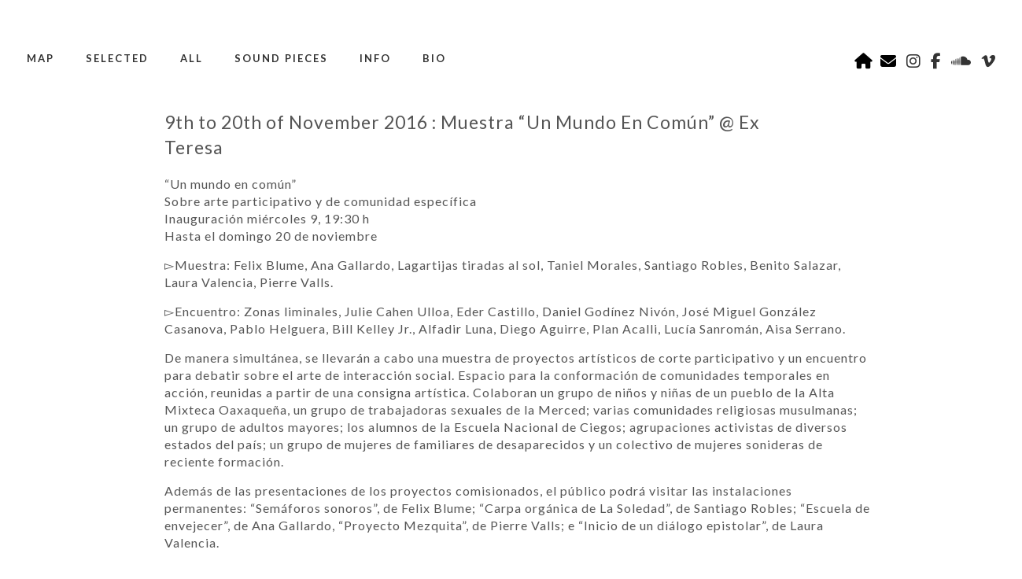

--- FILE ---
content_type: text/html; charset=UTF-8
request_url: https://felixblume.com/9th-to-20th-of-november-2016-muestra-un-mundo-en-comun-ex-teresa/
body_size: 13612
content:
<!DOCTYPE html>
<html lang="en">
<head>
	<meta charset="utf-8" />
	 
		<style>img:is([sizes="auto" i], [sizes^="auto," i]) { contain-intrinsic-size: 3000px 1500px }</style>
	
		<!-- All in One SEO 4.8.9 - aioseo.com -->
		<title>9th to 20th of November 2016 : Muestra “Un Mundo En Común” @ Ex Teresa - Felix Blume</title>
	<meta name="description" content="&quot;Un mundo en común&quot; Sobre arte participativo y de comunidad específica Inauguración miércoles 9, 19:30 h Hasta el domingo 20 de noviembre ▻Muestra: Felix Blume, Ana Gallardo, Lagartijas tiradas al sol, Taniel Morales, Santiago Robles, Benito Salazar, Laura Valencia, Pierre Valls. ▻Encuentro: Zonas liminales, Julie Cahen Ulloa, Eder Castillo, Daniel Godínez Nivón, José Miguel González" />
	<meta name="robots" content="max-image-preview:large" />
	<meta name="author" content="felixblume"/>
	<link rel="canonical" href="https://felixblume.com/9th-to-20th-of-november-2016-muestra-un-mundo-en-comun-ex-teresa/" />
	<meta name="generator" content="All in One SEO (AIOSEO) 4.8.9" />
		<meta property="og:locale" content="en_US" />
		<meta property="og:site_name" content="Felix Blume - Félix Blume is a sound artist and sound engineer. His personal work is based on field-recordings using sound as a basic material, in sound pieces, videos, actions and installations. He works with communities in the public space. In his pieces, he blurs the line between sounds and music by changing noise in sounds that eventually sheds a new light on the perception of the surrounding sounds. The particularity of his work is that the audio and visual aspects are closely intertwined. As a sound collector, he has a large sound library recorded from different parts of the world that he freely shares on the Internet." />
		<meta property="og:type" content="article" />
		<meta property="og:title" content="9th to 20th of November 2016 : Muestra “Un Mundo En Común” @ Ex Teresa - Felix Blume" />
		<meta property="og:description" content="&quot;Un mundo en común&quot; Sobre arte participativo y de comunidad específica Inauguración miércoles 9, 19:30 h Hasta el domingo 20 de noviembre ▻Muestra: Felix Blume, Ana Gallardo, Lagartijas tiradas al sol, Taniel Morales, Santiago Robles, Benito Salazar, Laura Valencia, Pierre Valls. ▻Encuentro: Zonas liminales, Julie Cahen Ulloa, Eder Castillo, Daniel Godínez Nivón, José Miguel González" />
		<meta property="og:url" content="https://felixblume.com/9th-to-20th-of-november-2016-muestra-un-mundo-en-comun-ex-teresa/" />
		<meta property="article:published_time" content="2016-10-28T04:15:52+00:00" />
		<meta property="article:modified_time" content="2016-10-27T04:17:50+00:00" />
		<meta property="article:publisher" content="https://www.facebook.com/felixblume" />
		<meta name="twitter:card" content="summary_large_image" />
		<meta name="twitter:site" content="@felixblume" />
		<meta name="twitter:title" content="9th to 20th of November 2016 : Muestra “Un Mundo En Común” @ Ex Teresa - Felix Blume" />
		<meta name="twitter:description" content="&quot;Un mundo en común&quot; Sobre arte participativo y de comunidad específica Inauguración miércoles 9, 19:30 h Hasta el domingo 20 de noviembre ▻Muestra: Felix Blume, Ana Gallardo, Lagartijas tiradas al sol, Taniel Morales, Santiago Robles, Benito Salazar, Laura Valencia, Pierre Valls. ▻Encuentro: Zonas liminales, Julie Cahen Ulloa, Eder Castillo, Daniel Godínez Nivón, José Miguel González" />
		<meta name="twitter:creator" content="@felixblume" />
		<script type="application/ld+json" class="aioseo-schema">
			{"@context":"https:\/\/schema.org","@graph":[{"@type":"BlogPosting","@id":"https:\/\/felixblume.com\/9th-to-20th-of-november-2016-muestra-un-mundo-en-comun-ex-teresa\/#blogposting","name":"9th to 20th of November 2016 : Muestra \u201cUn Mundo En Com\u00fan\u201d @ Ex Teresa - Felix Blume","headline":"9th to 20th of November 2016 : Muestra &#8220;Un Mundo En Com\u00fan&#8221; @ Ex Teresa","author":{"@id":"https:\/\/felixblume.com\/author\/felixblume\/#author"},"publisher":{"@id":"https:\/\/felixblume.com\/#organization"},"image":{"@type":"ImageObject","url":"https:\/\/i0.wp.com\/felixblume.com\/wp-content\/uploads\/2016\/10\/Un-Mundo-en-Comun-banner.jpg?fit=1474%2C454&ssl=1","width":1474,"height":454},"datePublished":"2016-10-28T04:15:52+00:00","dateModified":"2016-10-27T04:17:50+00:00","inLanguage":"en-US","mainEntityOfPage":{"@id":"https:\/\/felixblume.com\/9th-to-20th-of-november-2016-muestra-un-mundo-en-comun-ex-teresa\/#webpage"},"isPartOf":{"@id":"https:\/\/felixblume.com\/9th-to-20th-of-november-2016-muestra-un-mundo-en-comun-ex-teresa\/#webpage"},"articleSection":"BLOG"},{"@type":"BreadcrumbList","@id":"https:\/\/felixblume.com\/9th-to-20th-of-november-2016-muestra-un-mundo-en-comun-ex-teresa\/#breadcrumblist","itemListElement":[{"@type":"ListItem","@id":"https:\/\/felixblume.com#listItem","position":1,"name":"Home","item":"https:\/\/felixblume.com","nextItem":{"@type":"ListItem","@id":"https:\/\/felixblume.com\/category\/blog\/#listItem","name":"BLOG"}},{"@type":"ListItem","@id":"https:\/\/felixblume.com\/category\/blog\/#listItem","position":2,"name":"BLOG","item":"https:\/\/felixblume.com\/category\/blog\/","nextItem":{"@type":"ListItem","@id":"https:\/\/felixblume.com\/9th-to-20th-of-november-2016-muestra-un-mundo-en-comun-ex-teresa\/#listItem","name":"9th to 20th of November 2016 : Muestra &#8220;Un Mundo En Com\u00fan&#8221; @ Ex Teresa"},"previousItem":{"@type":"ListItem","@id":"https:\/\/felixblume.com#listItem","name":"Home"}},{"@type":"ListItem","@id":"https:\/\/felixblume.com\/9th-to-20th-of-november-2016-muestra-un-mundo-en-comun-ex-teresa\/#listItem","position":3,"name":"9th to 20th of November 2016 : Muestra &#8220;Un Mundo En Com\u00fan&#8221; @ Ex Teresa","previousItem":{"@type":"ListItem","@id":"https:\/\/felixblume.com\/category\/blog\/#listItem","name":"BLOG"}}]},{"@type":"Organization","@id":"https:\/\/felixblume.com\/#organization","name":"Felix Blume","description":"Fe\u0301lix Blume is a sound artist and sound engineer. His personal work is based on field-recordings using sound as a basic material, in sound pieces, videos, actions and installations. He works with communities in the public space. In his pieces, he blurs the line between sounds and music by changing noise in sounds that eventually sheds a new light on the perception of the surrounding sounds. The particularity of his work is that the audio and visual aspects are closely intertwined. As a sound collector, he has a large sound library recorded from different parts of the world that he freely shares on the Internet.","url":"https:\/\/felixblume.com\/","telephone":"+33637360074","sameAs":["https:\/\/www.facebook.com\/felixblume","https:\/\/twitter.com\/felixblume","https:\/\/www.instagram.com\/felixblume","https:\/\/soundcloud.com\/felixblume"]},{"@type":"Person","@id":"https:\/\/felixblume.com\/author\/felixblume\/#author","url":"https:\/\/felixblume.com\/author\/felixblume\/","name":"felixblume","image":{"@type":"ImageObject","@id":"https:\/\/felixblume.com\/9th-to-20th-of-november-2016-muestra-un-mundo-en-comun-ex-teresa\/#authorImage","url":"https:\/\/secure.gravatar.com\/avatar\/9f5922d1329032915d23e3e68c0e6437eecc884f5e5f5767c4ee27be6126926a?s=96&d=mm&r=g","width":96,"height":96,"caption":"felixblume"}},{"@type":"WebPage","@id":"https:\/\/felixblume.com\/9th-to-20th-of-november-2016-muestra-un-mundo-en-comun-ex-teresa\/#webpage","url":"https:\/\/felixblume.com\/9th-to-20th-of-november-2016-muestra-un-mundo-en-comun-ex-teresa\/","name":"9th to 20th of November 2016 : Muestra \u201cUn Mundo En Com\u00fan\u201d @ Ex Teresa - Felix Blume","description":"\"Un mundo en com\u00fan\" Sobre arte participativo y de comunidad espec\u00edfica Inauguraci\u00f3n mi\u00e9rcoles 9, 19:30 h Hasta el domingo 20 de noviembre \u25bbMuestra: Felix Blume, Ana Gallardo, Lagartijas tiradas al sol, Taniel Morales, Santiago Robles, Benito Salazar, Laura Valencia, Pierre Valls. \u25bbEncuentro: Zonas liminales, Julie Cahen Ulloa, Eder Castillo, Daniel God\u00ednez Niv\u00f3n, Jos\u00e9 Miguel Gonz\u00e1lez","inLanguage":"en-US","isPartOf":{"@id":"https:\/\/felixblume.com\/#website"},"breadcrumb":{"@id":"https:\/\/felixblume.com\/9th-to-20th-of-november-2016-muestra-un-mundo-en-comun-ex-teresa\/#breadcrumblist"},"author":{"@id":"https:\/\/felixblume.com\/author\/felixblume\/#author"},"creator":{"@id":"https:\/\/felixblume.com\/author\/felixblume\/#author"},"image":{"@type":"ImageObject","url":"https:\/\/i0.wp.com\/felixblume.com\/wp-content\/uploads\/2016\/10\/Un-Mundo-en-Comun-banner.jpg?fit=1474%2C454&ssl=1","@id":"https:\/\/felixblume.com\/9th-to-20th-of-november-2016-muestra-un-mundo-en-comun-ex-teresa\/#mainImage","width":1474,"height":454},"primaryImageOfPage":{"@id":"https:\/\/felixblume.com\/9th-to-20th-of-november-2016-muestra-un-mundo-en-comun-ex-teresa\/#mainImage"},"datePublished":"2016-10-28T04:15:52+00:00","dateModified":"2016-10-27T04:17:50+00:00"},{"@type":"WebSite","@id":"https:\/\/felixblume.com\/#website","url":"https:\/\/felixblume.com\/","name":"Felix Blume","description":"Fe\u0301lix Blume is a sound artist and sound engineer. His personal work is based on field-recordings using sound as a basic material, in sound pieces, videos, actions and installations. He works with communities in the public space. In his pieces, he blurs the line between sounds and music by changing noise in sounds that eventually sheds a new light on the perception of the surrounding sounds. The particularity of his work is that the audio and visual aspects are closely intertwined. As a sound collector, he has a large sound library recorded from different parts of the world that he freely shares on the Internet.","inLanguage":"en-US","publisher":{"@id":"https:\/\/felixblume.com\/#organization"}}]}
		</script>
		<!-- All in One SEO -->

<!-- Jetpack Site Verification Tags -->
<meta name="google-site-verification" content="lPAOCF1LdwZfl_ceROSARo3bSlPZYHf2G8TIfoFzN4I" />
<link rel='dns-prefetch' href='//stats.wp.com' />
<link rel='dns-prefetch' href='//v0.wordpress.com' />
<link rel='dns-prefetch' href='//www.googletagmanager.com' />
<link rel='preconnect' href='//i0.wp.com' />
<link rel="alternate" type="application/rss+xml" title="Felix Blume &raquo; 9th to 20th of November 2016 : Muestra &#8220;Un Mundo En Común&#8221; @ Ex Teresa Comments Feed" href="https://felixblume.com/9th-to-20th-of-november-2016-muestra-un-mundo-en-comun-ex-teresa/feed/" />
		<!-- This site uses the Google Analytics by MonsterInsights plugin v9.9.0 - Using Analytics tracking - https://www.monsterinsights.com/ -->
							<script src="//www.googletagmanager.com/gtag/js?id=G-G0LDMXR9Z9"  data-cfasync="false" data-wpfc-render="false" type="text/javascript" async></script>
			<script data-cfasync="false" data-wpfc-render="false" type="text/javascript">
				var mi_version = '9.9.0';
				var mi_track_user = true;
				var mi_no_track_reason = '';
								var MonsterInsightsDefaultLocations = {"page_location":"https:\/\/felixblume.com\/9th-to-20th-of-november-2016-muestra-un-mundo-en-comun-ex-teresa\/"};
								if ( typeof MonsterInsightsPrivacyGuardFilter === 'function' ) {
					var MonsterInsightsLocations = (typeof MonsterInsightsExcludeQuery === 'object') ? MonsterInsightsPrivacyGuardFilter( MonsterInsightsExcludeQuery ) : MonsterInsightsPrivacyGuardFilter( MonsterInsightsDefaultLocations );
				} else {
					var MonsterInsightsLocations = (typeof MonsterInsightsExcludeQuery === 'object') ? MonsterInsightsExcludeQuery : MonsterInsightsDefaultLocations;
				}

								var disableStrs = [
										'ga-disable-G-G0LDMXR9Z9',
									];

				/* Function to detect opted out users */
				function __gtagTrackerIsOptedOut() {
					for (var index = 0; index < disableStrs.length; index++) {
						if (document.cookie.indexOf(disableStrs[index] + '=true') > -1) {
							return true;
						}
					}

					return false;
				}

				/* Disable tracking if the opt-out cookie exists. */
				if (__gtagTrackerIsOptedOut()) {
					for (var index = 0; index < disableStrs.length; index++) {
						window[disableStrs[index]] = true;
					}
				}

				/* Opt-out function */
				function __gtagTrackerOptout() {
					for (var index = 0; index < disableStrs.length; index++) {
						document.cookie = disableStrs[index] + '=true; expires=Thu, 31 Dec 2099 23:59:59 UTC; path=/';
						window[disableStrs[index]] = true;
					}
				}

				if ('undefined' === typeof gaOptout) {
					function gaOptout() {
						__gtagTrackerOptout();
					}
				}
								window.dataLayer = window.dataLayer || [];

				window.MonsterInsightsDualTracker = {
					helpers: {},
					trackers: {},
				};
				if (mi_track_user) {
					function __gtagDataLayer() {
						dataLayer.push(arguments);
					}

					function __gtagTracker(type, name, parameters) {
						if (!parameters) {
							parameters = {};
						}

						if (parameters.send_to) {
							__gtagDataLayer.apply(null, arguments);
							return;
						}

						if (type === 'event') {
														parameters.send_to = monsterinsights_frontend.v4_id;
							var hookName = name;
							if (typeof parameters['event_category'] !== 'undefined') {
								hookName = parameters['event_category'] + ':' + name;
							}

							if (typeof MonsterInsightsDualTracker.trackers[hookName] !== 'undefined') {
								MonsterInsightsDualTracker.trackers[hookName](parameters);
							} else {
								__gtagDataLayer('event', name, parameters);
							}
							
						} else {
							__gtagDataLayer.apply(null, arguments);
						}
					}

					__gtagTracker('js', new Date());
					__gtagTracker('set', {
						'developer_id.dZGIzZG': true,
											});
					if ( MonsterInsightsLocations.page_location ) {
						__gtagTracker('set', MonsterInsightsLocations);
					}
										__gtagTracker('config', 'G-G0LDMXR9Z9', {"forceSSL":"true","link_attribution":"true"} );
										window.gtag = __gtagTracker;										(function () {
						/* https://developers.google.com/analytics/devguides/collection/analyticsjs/ */
						/* ga and __gaTracker compatibility shim. */
						var noopfn = function () {
							return null;
						};
						var newtracker = function () {
							return new Tracker();
						};
						var Tracker = function () {
							return null;
						};
						var p = Tracker.prototype;
						p.get = noopfn;
						p.set = noopfn;
						p.send = function () {
							var args = Array.prototype.slice.call(arguments);
							args.unshift('send');
							__gaTracker.apply(null, args);
						};
						var __gaTracker = function () {
							var len = arguments.length;
							if (len === 0) {
								return;
							}
							var f = arguments[len - 1];
							if (typeof f !== 'object' || f === null || typeof f.hitCallback !== 'function') {
								if ('send' === arguments[0]) {
									var hitConverted, hitObject = false, action;
									if ('event' === arguments[1]) {
										if ('undefined' !== typeof arguments[3]) {
											hitObject = {
												'eventAction': arguments[3],
												'eventCategory': arguments[2],
												'eventLabel': arguments[4],
												'value': arguments[5] ? arguments[5] : 1,
											}
										}
									}
									if ('pageview' === arguments[1]) {
										if ('undefined' !== typeof arguments[2]) {
											hitObject = {
												'eventAction': 'page_view',
												'page_path': arguments[2],
											}
										}
									}
									if (typeof arguments[2] === 'object') {
										hitObject = arguments[2];
									}
									if (typeof arguments[5] === 'object') {
										Object.assign(hitObject, arguments[5]);
									}
									if ('undefined' !== typeof arguments[1].hitType) {
										hitObject = arguments[1];
										if ('pageview' === hitObject.hitType) {
											hitObject.eventAction = 'page_view';
										}
									}
									if (hitObject) {
										action = 'timing' === arguments[1].hitType ? 'timing_complete' : hitObject.eventAction;
										hitConverted = mapArgs(hitObject);
										__gtagTracker('event', action, hitConverted);
									}
								}
								return;
							}

							function mapArgs(args) {
								var arg, hit = {};
								var gaMap = {
									'eventCategory': 'event_category',
									'eventAction': 'event_action',
									'eventLabel': 'event_label',
									'eventValue': 'event_value',
									'nonInteraction': 'non_interaction',
									'timingCategory': 'event_category',
									'timingVar': 'name',
									'timingValue': 'value',
									'timingLabel': 'event_label',
									'page': 'page_path',
									'location': 'page_location',
									'title': 'page_title',
									'referrer' : 'page_referrer',
								};
								for (arg in args) {
																		if (!(!args.hasOwnProperty(arg) || !gaMap.hasOwnProperty(arg))) {
										hit[gaMap[arg]] = args[arg];
									} else {
										hit[arg] = args[arg];
									}
								}
								return hit;
							}

							try {
								f.hitCallback();
							} catch (ex) {
							}
						};
						__gaTracker.create = newtracker;
						__gaTracker.getByName = newtracker;
						__gaTracker.getAll = function () {
							return [];
						};
						__gaTracker.remove = noopfn;
						__gaTracker.loaded = true;
						window['__gaTracker'] = __gaTracker;
					})();
									} else {
										console.log("");
					(function () {
						function __gtagTracker() {
							return null;
						}

						window['__gtagTracker'] = __gtagTracker;
						window['gtag'] = __gtagTracker;
					})();
									}
			</script>
			
							<!-- / Google Analytics by MonsterInsights -->
		<script type="text/javascript">
/* <![CDATA[ */
window._wpemojiSettings = {"baseUrl":"https:\/\/s.w.org\/images\/core\/emoji\/16.0.1\/72x72\/","ext":".png","svgUrl":"https:\/\/s.w.org\/images\/core\/emoji\/16.0.1\/svg\/","svgExt":".svg","source":{"concatemoji":"https:\/\/felixblume.com\/wp-includes\/js\/wp-emoji-release.min.js?ver=6.8.3"}};
/*! This file is auto-generated */
!function(s,n){var o,i,e;function c(e){try{var t={supportTests:e,timestamp:(new Date).valueOf()};sessionStorage.setItem(o,JSON.stringify(t))}catch(e){}}function p(e,t,n){e.clearRect(0,0,e.canvas.width,e.canvas.height),e.fillText(t,0,0);var t=new Uint32Array(e.getImageData(0,0,e.canvas.width,e.canvas.height).data),a=(e.clearRect(0,0,e.canvas.width,e.canvas.height),e.fillText(n,0,0),new Uint32Array(e.getImageData(0,0,e.canvas.width,e.canvas.height).data));return t.every(function(e,t){return e===a[t]})}function u(e,t){e.clearRect(0,0,e.canvas.width,e.canvas.height),e.fillText(t,0,0);for(var n=e.getImageData(16,16,1,1),a=0;a<n.data.length;a++)if(0!==n.data[a])return!1;return!0}function f(e,t,n,a){switch(t){case"flag":return n(e,"\ud83c\udff3\ufe0f\u200d\u26a7\ufe0f","\ud83c\udff3\ufe0f\u200b\u26a7\ufe0f")?!1:!n(e,"\ud83c\udde8\ud83c\uddf6","\ud83c\udde8\u200b\ud83c\uddf6")&&!n(e,"\ud83c\udff4\udb40\udc67\udb40\udc62\udb40\udc65\udb40\udc6e\udb40\udc67\udb40\udc7f","\ud83c\udff4\u200b\udb40\udc67\u200b\udb40\udc62\u200b\udb40\udc65\u200b\udb40\udc6e\u200b\udb40\udc67\u200b\udb40\udc7f");case"emoji":return!a(e,"\ud83e\udedf")}return!1}function g(e,t,n,a){var r="undefined"!=typeof WorkerGlobalScope&&self instanceof WorkerGlobalScope?new OffscreenCanvas(300,150):s.createElement("canvas"),o=r.getContext("2d",{willReadFrequently:!0}),i=(o.textBaseline="top",o.font="600 32px Arial",{});return e.forEach(function(e){i[e]=t(o,e,n,a)}),i}function t(e){var t=s.createElement("script");t.src=e,t.defer=!0,s.head.appendChild(t)}"undefined"!=typeof Promise&&(o="wpEmojiSettingsSupports",i=["flag","emoji"],n.supports={everything:!0,everythingExceptFlag:!0},e=new Promise(function(e){s.addEventListener("DOMContentLoaded",e,{once:!0})}),new Promise(function(t){var n=function(){try{var e=JSON.parse(sessionStorage.getItem(o));if("object"==typeof e&&"number"==typeof e.timestamp&&(new Date).valueOf()<e.timestamp+604800&&"object"==typeof e.supportTests)return e.supportTests}catch(e){}return null}();if(!n){if("undefined"!=typeof Worker&&"undefined"!=typeof OffscreenCanvas&&"undefined"!=typeof URL&&URL.createObjectURL&&"undefined"!=typeof Blob)try{var e="postMessage("+g.toString()+"("+[JSON.stringify(i),f.toString(),p.toString(),u.toString()].join(",")+"));",a=new Blob([e],{type:"text/javascript"}),r=new Worker(URL.createObjectURL(a),{name:"wpTestEmojiSupports"});return void(r.onmessage=function(e){c(n=e.data),r.terminate(),t(n)})}catch(e){}c(n=g(i,f,p,u))}t(n)}).then(function(e){for(var t in e)n.supports[t]=e[t],n.supports.everything=n.supports.everything&&n.supports[t],"flag"!==t&&(n.supports.everythingExceptFlag=n.supports.everythingExceptFlag&&n.supports[t]);n.supports.everythingExceptFlag=n.supports.everythingExceptFlag&&!n.supports.flag,n.DOMReady=!1,n.readyCallback=function(){n.DOMReady=!0}}).then(function(){return e}).then(function(){var e;n.supports.everything||(n.readyCallback(),(e=n.source||{}).concatemoji?t(e.concatemoji):e.wpemoji&&e.twemoji&&(t(e.twemoji),t(e.wpemoji)))}))}((window,document),window._wpemojiSettings);
/* ]]> */
</script>
<style id='wp-emoji-styles-inline-css' type='text/css'>

	img.wp-smiley, img.emoji {
		display: inline !important;
		border: none !important;
		box-shadow: none !important;
		height: 1em !important;
		width: 1em !important;
		margin: 0 0.07em !important;
		vertical-align: -0.1em !important;
		background: none !important;
		padding: 0 !important;
	}
</style>
<link rel='stylesheet' id='wp-block-library-css' href='https://felixblume.com/wp-includes/css/dist/block-library/style.min.css?ver=6.8.3' type='text/css' media='all' />
<style id='classic-theme-styles-inline-css' type='text/css'>
/*! This file is auto-generated */
.wp-block-button__link{color:#fff;background-color:#32373c;border-radius:9999px;box-shadow:none;text-decoration:none;padding:calc(.667em + 2px) calc(1.333em + 2px);font-size:1.125em}.wp-block-file__button{background:#32373c;color:#fff;text-decoration:none}
</style>
<link rel='stylesheet' id='mediaelement-css' href='https://felixblume.com/wp-includes/js/mediaelement/mediaelementplayer-legacy.min.css?ver=4.2.17' type='text/css' media='all' />
<link rel='stylesheet' id='wp-mediaelement-css' href='https://felixblume.com/wp-includes/js/mediaelement/wp-mediaelement.min.css?ver=6.8.3' type='text/css' media='all' />
<style id='jetpack-sharing-buttons-style-inline-css' type='text/css'>
.jetpack-sharing-buttons__services-list{display:flex;flex-direction:row;flex-wrap:wrap;gap:0;list-style-type:none;margin:5px;padding:0}.jetpack-sharing-buttons__services-list.has-small-icon-size{font-size:12px}.jetpack-sharing-buttons__services-list.has-normal-icon-size{font-size:16px}.jetpack-sharing-buttons__services-list.has-large-icon-size{font-size:24px}.jetpack-sharing-buttons__services-list.has-huge-icon-size{font-size:36px}@media print{.jetpack-sharing-buttons__services-list{display:none!important}}.editor-styles-wrapper .wp-block-jetpack-sharing-buttons{gap:0;padding-inline-start:0}ul.jetpack-sharing-buttons__services-list.has-background{padding:1.25em 2.375em}
</style>
<style id='global-styles-inline-css' type='text/css'>
:root{--wp--preset--aspect-ratio--square: 1;--wp--preset--aspect-ratio--4-3: 4/3;--wp--preset--aspect-ratio--3-4: 3/4;--wp--preset--aspect-ratio--3-2: 3/2;--wp--preset--aspect-ratio--2-3: 2/3;--wp--preset--aspect-ratio--16-9: 16/9;--wp--preset--aspect-ratio--9-16: 9/16;--wp--preset--color--black: #000000;--wp--preset--color--cyan-bluish-gray: #abb8c3;--wp--preset--color--white: #ffffff;--wp--preset--color--pale-pink: #f78da7;--wp--preset--color--vivid-red: #cf2e2e;--wp--preset--color--luminous-vivid-orange: #ff6900;--wp--preset--color--luminous-vivid-amber: #fcb900;--wp--preset--color--light-green-cyan: #7bdcb5;--wp--preset--color--vivid-green-cyan: #00d084;--wp--preset--color--pale-cyan-blue: #8ed1fc;--wp--preset--color--vivid-cyan-blue: #0693e3;--wp--preset--color--vivid-purple: #9b51e0;--wp--preset--gradient--vivid-cyan-blue-to-vivid-purple: linear-gradient(135deg,rgba(6,147,227,1) 0%,rgb(155,81,224) 100%);--wp--preset--gradient--light-green-cyan-to-vivid-green-cyan: linear-gradient(135deg,rgb(122,220,180) 0%,rgb(0,208,130) 100%);--wp--preset--gradient--luminous-vivid-amber-to-luminous-vivid-orange: linear-gradient(135deg,rgba(252,185,0,1) 0%,rgba(255,105,0,1) 100%);--wp--preset--gradient--luminous-vivid-orange-to-vivid-red: linear-gradient(135deg,rgba(255,105,0,1) 0%,rgb(207,46,46) 100%);--wp--preset--gradient--very-light-gray-to-cyan-bluish-gray: linear-gradient(135deg,rgb(238,238,238) 0%,rgb(169,184,195) 100%);--wp--preset--gradient--cool-to-warm-spectrum: linear-gradient(135deg,rgb(74,234,220) 0%,rgb(151,120,209) 20%,rgb(207,42,186) 40%,rgb(238,44,130) 60%,rgb(251,105,98) 80%,rgb(254,248,76) 100%);--wp--preset--gradient--blush-light-purple: linear-gradient(135deg,rgb(255,206,236) 0%,rgb(152,150,240) 100%);--wp--preset--gradient--blush-bordeaux: linear-gradient(135deg,rgb(254,205,165) 0%,rgb(254,45,45) 50%,rgb(107,0,62) 100%);--wp--preset--gradient--luminous-dusk: linear-gradient(135deg,rgb(255,203,112) 0%,rgb(199,81,192) 50%,rgb(65,88,208) 100%);--wp--preset--gradient--pale-ocean: linear-gradient(135deg,rgb(255,245,203) 0%,rgb(182,227,212) 50%,rgb(51,167,181) 100%);--wp--preset--gradient--electric-grass: linear-gradient(135deg,rgb(202,248,128) 0%,rgb(113,206,126) 100%);--wp--preset--gradient--midnight: linear-gradient(135deg,rgb(2,3,129) 0%,rgb(40,116,252) 100%);--wp--preset--font-size--small: 13px;--wp--preset--font-size--medium: 20px;--wp--preset--font-size--large: 36px;--wp--preset--font-size--x-large: 42px;--wp--preset--spacing--20: 0.44rem;--wp--preset--spacing--30: 0.67rem;--wp--preset--spacing--40: 1rem;--wp--preset--spacing--50: 1.5rem;--wp--preset--spacing--60: 2.25rem;--wp--preset--spacing--70: 3.38rem;--wp--preset--spacing--80: 5.06rem;--wp--preset--shadow--natural: 6px 6px 9px rgba(0, 0, 0, 0.2);--wp--preset--shadow--deep: 12px 12px 50px rgba(0, 0, 0, 0.4);--wp--preset--shadow--sharp: 6px 6px 0px rgba(0, 0, 0, 0.2);--wp--preset--shadow--outlined: 6px 6px 0px -3px rgba(255, 255, 255, 1), 6px 6px rgba(0, 0, 0, 1);--wp--preset--shadow--crisp: 6px 6px 0px rgba(0, 0, 0, 1);}:where(.is-layout-flex){gap: 0.5em;}:where(.is-layout-grid){gap: 0.5em;}body .is-layout-flex{display: flex;}.is-layout-flex{flex-wrap: wrap;align-items: center;}.is-layout-flex > :is(*, div){margin: 0;}body .is-layout-grid{display: grid;}.is-layout-grid > :is(*, div){margin: 0;}:where(.wp-block-columns.is-layout-flex){gap: 2em;}:where(.wp-block-columns.is-layout-grid){gap: 2em;}:where(.wp-block-post-template.is-layout-flex){gap: 1.25em;}:where(.wp-block-post-template.is-layout-grid){gap: 1.25em;}.has-black-color{color: var(--wp--preset--color--black) !important;}.has-cyan-bluish-gray-color{color: var(--wp--preset--color--cyan-bluish-gray) !important;}.has-white-color{color: var(--wp--preset--color--white) !important;}.has-pale-pink-color{color: var(--wp--preset--color--pale-pink) !important;}.has-vivid-red-color{color: var(--wp--preset--color--vivid-red) !important;}.has-luminous-vivid-orange-color{color: var(--wp--preset--color--luminous-vivid-orange) !important;}.has-luminous-vivid-amber-color{color: var(--wp--preset--color--luminous-vivid-amber) !important;}.has-light-green-cyan-color{color: var(--wp--preset--color--light-green-cyan) !important;}.has-vivid-green-cyan-color{color: var(--wp--preset--color--vivid-green-cyan) !important;}.has-pale-cyan-blue-color{color: var(--wp--preset--color--pale-cyan-blue) !important;}.has-vivid-cyan-blue-color{color: var(--wp--preset--color--vivid-cyan-blue) !important;}.has-vivid-purple-color{color: var(--wp--preset--color--vivid-purple) !important;}.has-black-background-color{background-color: var(--wp--preset--color--black) !important;}.has-cyan-bluish-gray-background-color{background-color: var(--wp--preset--color--cyan-bluish-gray) !important;}.has-white-background-color{background-color: var(--wp--preset--color--white) !important;}.has-pale-pink-background-color{background-color: var(--wp--preset--color--pale-pink) !important;}.has-vivid-red-background-color{background-color: var(--wp--preset--color--vivid-red) !important;}.has-luminous-vivid-orange-background-color{background-color: var(--wp--preset--color--luminous-vivid-orange) !important;}.has-luminous-vivid-amber-background-color{background-color: var(--wp--preset--color--luminous-vivid-amber) !important;}.has-light-green-cyan-background-color{background-color: var(--wp--preset--color--light-green-cyan) !important;}.has-vivid-green-cyan-background-color{background-color: var(--wp--preset--color--vivid-green-cyan) !important;}.has-pale-cyan-blue-background-color{background-color: var(--wp--preset--color--pale-cyan-blue) !important;}.has-vivid-cyan-blue-background-color{background-color: var(--wp--preset--color--vivid-cyan-blue) !important;}.has-vivid-purple-background-color{background-color: var(--wp--preset--color--vivid-purple) !important;}.has-black-border-color{border-color: var(--wp--preset--color--black) !important;}.has-cyan-bluish-gray-border-color{border-color: var(--wp--preset--color--cyan-bluish-gray) !important;}.has-white-border-color{border-color: var(--wp--preset--color--white) !important;}.has-pale-pink-border-color{border-color: var(--wp--preset--color--pale-pink) !important;}.has-vivid-red-border-color{border-color: var(--wp--preset--color--vivid-red) !important;}.has-luminous-vivid-orange-border-color{border-color: var(--wp--preset--color--luminous-vivid-orange) !important;}.has-luminous-vivid-amber-border-color{border-color: var(--wp--preset--color--luminous-vivid-amber) !important;}.has-light-green-cyan-border-color{border-color: var(--wp--preset--color--light-green-cyan) !important;}.has-vivid-green-cyan-border-color{border-color: var(--wp--preset--color--vivid-green-cyan) !important;}.has-pale-cyan-blue-border-color{border-color: var(--wp--preset--color--pale-cyan-blue) !important;}.has-vivid-cyan-blue-border-color{border-color: var(--wp--preset--color--vivid-cyan-blue) !important;}.has-vivid-purple-border-color{border-color: var(--wp--preset--color--vivid-purple) !important;}.has-vivid-cyan-blue-to-vivid-purple-gradient-background{background: var(--wp--preset--gradient--vivid-cyan-blue-to-vivid-purple) !important;}.has-light-green-cyan-to-vivid-green-cyan-gradient-background{background: var(--wp--preset--gradient--light-green-cyan-to-vivid-green-cyan) !important;}.has-luminous-vivid-amber-to-luminous-vivid-orange-gradient-background{background: var(--wp--preset--gradient--luminous-vivid-amber-to-luminous-vivid-orange) !important;}.has-luminous-vivid-orange-to-vivid-red-gradient-background{background: var(--wp--preset--gradient--luminous-vivid-orange-to-vivid-red) !important;}.has-very-light-gray-to-cyan-bluish-gray-gradient-background{background: var(--wp--preset--gradient--very-light-gray-to-cyan-bluish-gray) !important;}.has-cool-to-warm-spectrum-gradient-background{background: var(--wp--preset--gradient--cool-to-warm-spectrum) !important;}.has-blush-light-purple-gradient-background{background: var(--wp--preset--gradient--blush-light-purple) !important;}.has-blush-bordeaux-gradient-background{background: var(--wp--preset--gradient--blush-bordeaux) !important;}.has-luminous-dusk-gradient-background{background: var(--wp--preset--gradient--luminous-dusk) !important;}.has-pale-ocean-gradient-background{background: var(--wp--preset--gradient--pale-ocean) !important;}.has-electric-grass-gradient-background{background: var(--wp--preset--gradient--electric-grass) !important;}.has-midnight-gradient-background{background: var(--wp--preset--gradient--midnight) !important;}.has-small-font-size{font-size: var(--wp--preset--font-size--small) !important;}.has-medium-font-size{font-size: var(--wp--preset--font-size--medium) !important;}.has-large-font-size{font-size: var(--wp--preset--font-size--large) !important;}.has-x-large-font-size{font-size: var(--wp--preset--font-size--x-large) !important;}
:where(.wp-block-post-template.is-layout-flex){gap: 1.25em;}:where(.wp-block-post-template.is-layout-grid){gap: 1.25em;}
:where(.wp-block-columns.is-layout-flex){gap: 2em;}:where(.wp-block-columns.is-layout-grid){gap: 2em;}
:root :where(.wp-block-pullquote){font-size: 1.5em;line-height: 1.6;}
</style>
<link rel='stylesheet' id='bwg_fonts-css' href='https://felixblume.com/wp-content/plugins/photo-gallery/css/bwg-fonts/fonts.css?ver=0.0.1' type='text/css' media='all' />
<link rel='stylesheet' id='sumoselect-css' href='https://felixblume.com/wp-content/plugins/photo-gallery/css/sumoselect.min.css?ver=3.4.6' type='text/css' media='all' />
<link rel='stylesheet' id='mCustomScrollbar-css' href='https://felixblume.com/wp-content/plugins/photo-gallery/css/jquery.mCustomScrollbar.min.css?ver=3.1.5' type='text/css' media='all' />
<link rel='stylesheet' id='bwg_frontend-css' href='https://felixblume.com/wp-content/plugins/photo-gallery/css/styles.min.css?ver=1.8.35' type='text/css' media='all' />
<link rel='stylesheet' id='ce_responsive-css' href='https://felixblume.com/wp-content/plugins/simple-embed-code/css/video-container.min.css?ver=2.5.1' type='text/css' media='all' />
<script type="text/javascript" src="https://felixblume.com/wp-content/plugins/google-analytics-for-wordpress/assets/js/frontend-gtag.min.js?ver=9.9.0" id="monsterinsights-frontend-script-js" async="async" data-wp-strategy="async"></script>
<script data-cfasync="false" data-wpfc-render="false" type="text/javascript" id='monsterinsights-frontend-script-js-extra'>/* <![CDATA[ */
var monsterinsights_frontend = {"js_events_tracking":"true","download_extensions":"doc,pdf,ppt,zip,xls,docx,pptx,xlsx","inbound_paths":"[{\"path\":\"\\\/go\\\/\",\"label\":\"affiliate\"},{\"path\":\"\\\/recommend\\\/\",\"label\":\"affiliate\"}]","home_url":"https:\/\/felixblume.com","hash_tracking":"false","v4_id":"G-G0LDMXR9Z9"};/* ]]> */
</script>
<script type="text/javascript" src="https://felixblume.com/wp-includes/js/jquery/jquery.min.js?ver=3.7.1" id="jquery-core-js"></script>
<script type="text/javascript" src="https://felixblume.com/wp-includes/js/jquery/jquery-migrate.min.js?ver=3.4.1" id="jquery-migrate-js"></script>
<script type="text/javascript" src="https://felixblume.com/wp-content/plugins/photo-gallery/js/jquery.sumoselect.min.js?ver=3.4.6" id="sumoselect-js"></script>
<script type="text/javascript" src="https://felixblume.com/wp-content/plugins/photo-gallery/js/tocca.min.js?ver=2.0.9" id="bwg_mobile-js"></script>
<script type="text/javascript" src="https://felixblume.com/wp-content/plugins/photo-gallery/js/jquery.mCustomScrollbar.concat.min.js?ver=3.1.5" id="mCustomScrollbar-js"></script>
<script type="text/javascript" src="https://felixblume.com/wp-content/plugins/photo-gallery/js/jquery.fullscreen.min.js?ver=0.6.0" id="jquery-fullscreen-js"></script>
<script type="text/javascript" id="bwg_frontend-js-extra">
/* <![CDATA[ */
var bwg_objectsL10n = {"bwg_field_required":"field is required.","bwg_mail_validation":"This is not a valid email address.","bwg_search_result":"There are no images matching your search.","bwg_select_tag":"Select Tag","bwg_order_by":"Order By","bwg_search":"Search","bwg_show_ecommerce":"Show Ecommerce","bwg_hide_ecommerce":"Hide Ecommerce","bwg_show_comments":"Show Comments","bwg_hide_comments":"Hide Comments","bwg_restore":"Restore","bwg_maximize":"Maximize","bwg_fullscreen":"Fullscreen","bwg_exit_fullscreen":"Exit Fullscreen","bwg_search_tag":"SEARCH...","bwg_tag_no_match":"No tags found","bwg_all_tags_selected":"All tags selected","bwg_tags_selected":"tags selected","play":"Play","pause":"Pause","is_pro":"","bwg_play":"Play","bwg_pause":"Pause","bwg_hide_info":"Hide info","bwg_show_info":"Show info","bwg_hide_rating":"Hide rating","bwg_show_rating":"Show rating","ok":"Ok","cancel":"Cancel","select_all":"Select all","lazy_load":"0","lazy_loader":"https:\/\/felixblume.com\/wp-content\/plugins\/photo-gallery\/images\/ajax_loader.png","front_ajax":"0","bwg_tag_see_all":"see all tags","bwg_tag_see_less":"see less tags"};
/* ]]> */
</script>
<script type="text/javascript" src="https://felixblume.com/wp-content/plugins/photo-gallery/js/scripts.min.js?ver=1.8.35" id="bwg_frontend-js"></script>
<link rel="https://api.w.org/" href="https://felixblume.com/wp-json/" /><link rel="alternate" title="JSON" type="application/json" href="https://felixblume.com/wp-json/wp/v2/posts/1376" /><link rel="EditURI" type="application/rsd+xml" title="RSD" href="https://felixblume.com/xmlrpc.php?rsd" />
<meta name="generator" content="WordPress 6.8.3" />
<link rel='shortlink' href='https://wp.me/p6C7hz-mc' />
<link rel="alternate" title="oEmbed (JSON)" type="application/json+oembed" href="https://felixblume.com/wp-json/oembed/1.0/embed?url=https%3A%2F%2Ffelixblume.com%2F9th-to-20th-of-november-2016-muestra-un-mundo-en-comun-ex-teresa%2F" />
<link rel="alternate" title="oEmbed (XML)" type="text/xml+oembed" href="https://felixblume.com/wp-json/oembed/1.0/embed?url=https%3A%2F%2Ffelixblume.com%2F9th-to-20th-of-november-2016-muestra-un-mundo-en-comun-ex-teresa%2F&#038;format=xml" />
<!-- start Simple Custom CSS and JS -->
<!-- Global site tag (gtag.js) - Google Analytics -->
<script async src="https://www.googletagmanager.com/gtag/js?id=G-4618T2XQY6"></script>
<script>
  window.dataLayer = window.dataLayer || [];
  function gtag(){dataLayer.push(arguments);}
  gtag('js', new Date());

  gtag('config', 'G-4618T2XQY6');
</script>

<!-- end Simple Custom CSS and JS -->
<!-- start Simple Custom CSS and JS -->
<script type="text/javascript">
</script>
<!-- end Simple Custom CSS and JS -->
<!-- start Simple Custom CSS and JS -->
<!-- Google Tag Manager -->
<script>(function(w,d,s,l,i){w[l]=w[l]||[];w[l].push({'gtm.start':
new Date().getTime(),event:'gtm.js'});var f=d.getElementsByTagName(s)[0],
j=d.createElement(s),dl=l!='dataLayer'?'&l='+l:'';j.async=true;j.src=
'https://www.googletagmanager.com/gtm.js?id='+i+dl;f.parentNode.insertBefore(j,f);
})(window,document,'script','dataLayer','GTM-W49XQQT');</script>
<!-- End Google Tag Manager --><!-- end Simple Custom CSS and JS -->
<!-- start Simple Custom CSS and JS -->
<!DOCTYPE html>
<link rel="stylesheet" href="https://cdnjs.cloudflare.com/ajax/libs/font-awesome/6.6.0/css/all.min.css"/>
<style>
body {
  min-height: 100% !important;
}
  
.fa {
  padding: 3px !important;
  font-size: 20px !important;
  width: 20px !important;
  text-align: center;
  text-decoration: none;
  margin: 5px 2px !important;
  color: black;
}

.fa:hover {
    opacity: 0.4;
}
  
@media screen and (min-width: 992px) {
.social-icons{
        position: absolute  !important;
        z-index: 100000  !important;
        right: 10px  !important;
        top: 60px  !important;
}
}

  
@media screen and (max-width: 992px) {
.social-icons{
   /*position: absolute  !important;
   z-index: 100000 !important;
   bottom: 0 !important;*/
        position: absolute !important;
        z-index: 100000 !important;
        left: 15px !important;
        top: 10px !important;
  }
}  
 
  
</style>

<div class="social-icons">
      <a href="https://www.felixblume.com/" class="fa fa-house" rel="noopener noreferrer"></a>
      <a href="https://www.felixblume.com/contact/"  class="fa fa-envelope"></a>
      <a href="https://www.instagram.com/felixblume/" target="_blank" class="fa-brands fa-instagram" rel="noopener noreferrer"></a>
      <a href="https://www.facebook.com/felixblume" target="_blank" class="fa-brands fa-facebook-f" rel="noopener noreferrer"></a>
      <a href="https://soundcloud.com/felixblume" target="_blank" class="fa-brands fa-soundcloud" rel="noopener noreferrer"></a>
      <a href="https://vimeo.com/felixblume" target="_blank" class="fa-brands fa-vimeo-v" rel="noopener noreferrer"></a>
</div>
<!-- end Simple Custom CSS and JS -->
<!-- start Simple Custom CSS and JS -->
<style type="text/css">
/* Add your CSS code here.

For example:
.example {
    color: red;
}

For brushing up on your CSS knowledge, check out http://www.w3schools.com/css/css_syntax.asp

End of comment */ 

.fa {
  padding: 20px;
  font-size: 20px;
  width: 50px;
  text-align: center;
  text-decoration: none;
}


.fa-brands {
  padding: 5px;
  font-size: 20px;
  text-align: center;
  text-decoration: none;
}


.menu-item .social{
  right: 10px;
  top: 10px;
}</style>
<!-- end Simple Custom CSS and JS -->
<meta name="generator" content="Site Kit by Google 1.165.0" />	<style>img#wpstats{display:none}</style>
		 
<!-- Google Tag Manager snippet added by Site Kit -->
<script type="text/javascript">
/* <![CDATA[ */

			( function( w, d, s, l, i ) {
				w[l] = w[l] || [];
				w[l].push( {'gtm.start': new Date().getTime(), event: 'gtm.js'} );
				var f = d.getElementsByTagName( s )[0],
					j = d.createElement( s ), dl = l != 'dataLayer' ? '&l=' + l : '';
				j.async = true;
				j.src = 'https://www.googletagmanager.com/gtm.js?id=' + i + dl;
				f.parentNode.insertBefore( j, f );
			} )( window, document, 'script', 'dataLayer', 'GTM-WH5ZFSB' );
			
/* ]]> */
</script>

<!-- End Google Tag Manager snippet added by Site Kit -->
<script>
  (function(i,s,o,g,r,a,m){i['GoogleAnalyticsObject']=r;i[r]=i[r]||function(){
  (i[r].q=i[r].q||[]).push(arguments)},i[r].l=1*new Date();a=s.createElement(o),
  m=s.getElementsByTagName(o)[0];a.async=1;a.src=g;m.parentNode.insertBefore(a,m)
  })(window,document,'script','https://www.google-analytics.com/analytics.js','ga');

  ga('create', 'UA-18113560-1', 'auto');
  ga('send', 'pageview');

</script><link rel="icon" href="https://i0.wp.com/felixblume.com/wp-content/uploads/2024/08/cropped-Logo-Felix-Blume-web.png?fit=32%2C32&#038;ssl=1" sizes="32x32" />
<link rel="icon" href="https://i0.wp.com/felixblume.com/wp-content/uploads/2024/08/cropped-Logo-Felix-Blume-web.png?fit=192%2C192&#038;ssl=1" sizes="192x192" />
<link rel="apple-touch-icon" href="https://i0.wp.com/felixblume.com/wp-content/uploads/2024/08/cropped-Logo-Felix-Blume-web.png?fit=180%2C180&#038;ssl=1" />
<meta name="msapplication-TileImage" content="https://i0.wp.com/felixblume.com/wp-content/uploads/2024/08/cropped-Logo-Felix-Blume-web.png?fit=270%2C270&#038;ssl=1" />
	<meta name="viewport" content="width=device-width, initial-scale=1, maximum-scale=1" />
	<link href='https://fonts.googleapis.com/css?family=Source+Sans+Pro:400,300,200' rel='stylesheet' type='text/css' />
	<link href='https://fonts.googleapis.com/css?family=Open+Sans' rel='stylesheet' type='text/css' />
	<link href='https://fonts.googleapis.com/css?family=Lato:400,700,900' rel='stylesheet' type='text/css'>
	<!--[if lt IE 9]>
	<script src="https://css3-mediaqueries-js.googlecode.com/svn/trunk/css3-mediaqueries.js"></script>
	<![endif]-->              		
	<link rel="stylesheet" href="https://felixblume.com/wp-content/themes/BlocxThemeResupd8/style.css" type="text/css" media="screen" title="no title" charset="utf-8"/>
	<!--[if IE]>
		<script src="https://html5shiv.googlecode.com/svn/trunk/html5.js"></script>
	<![endif]-->
	<link rel="stylesheet" href="https://felixblume.com/wp-content/themes/BlocxThemeResupd8/css/mobile.css" type="text/css" media="screen" title="no title" charset="utf-8"/>
	<link rel="stylesheet" href="https://felixblume.com/wp-content/themes/BlocxThemeResupd8/css/slicknav.css" />
	<script src="https://code.jquery.com/jquery-1.10.2.min.js"></script>
<!--	<script src="https://cdnjs.cloudflare.com/ajax/libs/modernizr/2.6.2/modernizr.min.js"></script>-->
	<script src="https://felixblume.com/wp-content/themes/BlocxThemeResupd8/js/jquery.infinitescroll.js"></script>
	<script src="https://felixblume.com/wp-content/themes/BlocxThemeResupd8/js/jquery.slicknav.js"></script>
	<script src="https://felixblume.com/wp-content/themes/BlocxThemeResupd8/js/retina-1.1.0.min.js"></script>
	<script src="https://felixblume.com/wp-content/themes/BlocxThemeResupd8/js/jquery.grid-a-licious.js?ver=3.0.1"></script>
	<!-- flickr slideshow js / css -->
    <script src="https://felixblume.com/wp-content/themes/BlocxThemeResupd8/js/modernizr-custom-v2.7.1.min.js" type="text/javascript"></script>
    <!--<script src="https://felixblume.com/wp-content/themes/BlocxThemeResupd8/js/jquery-finger-v0.1.0.min.js" type="text/javascript"></script>
    <script src="https://felixblume.com/wp-content/themes/BlocxThemeResupd8/js/flickerplate.min.js" type="text/javascript"></script>
	<link href="https://felixblume.com/wp-content/themes/BlocxThemeResupd8/css/flickerplate.css"  type="text/css" rel="stylesheet">-->
    
<!--	<script src="https://felixblume.com/wp-content/themes/BlocxThemeResupd8/js/jquery.film_roll.min.js"></script>-->
	<script src="https://felixblume.com/wp-content/themes/BlocxThemeResupd8/js/jquery.carouFredSel-6.2.1.js"></script>
	
	<script src="https://felixblume.com/wp-content/themes/BlocxThemeResupd8/js/scripts.js"></script>
		
	<style type="text/css">
	body {
			
		
	}
	</style>			
</head>
<body data-rsssl=1 class="wp-singular post-template-default single single-post postid-1376 single-format-standard wp-theme-BlocxThemeResupd8 metaslider-plugin">

<header id="header">
	<div class="header_bottom">
	
		<div class="container">
		
			<div class="full_logo_cont">
									<a href="https://felixblume.com"><img src="https://felixblume.com/wp-content/uploads/2024/01/Logo-Felix-Blume.png" class="logo" alt="logo" /></a>
									
			</div><!--//logo_cont-->		
			<div class="header_menu">
				<ul id="main_header_menu" class="menu"><li id="menu-item-11001" class="menu-item menu-item-type-custom menu-item-object-custom menu-item-11001"><a href="https://felixblume.com/map.html">MAP</a></li>
<li id="menu-item-2190" class="menu-item menu-item-type-taxonomy menu-item-object-category menu-item-2190"><a href="https://felixblume.com/category/selected-works/" title="Selection of projects by Félix Blume">SELECTED</a></li>
<li id="menu-item-5468" class="menu-item menu-item-type-taxonomy menu-item-object-category menu-item-5468"><a href="https://felixblume.com/category/personal-works/" title="All projects by Félix Blume">ALL</a></li>
<li id="menu-item-759" class="menu-item menu-item-type-taxonomy menu-item-object-category menu-item-759"><a href="https://felixblume.com/category/sound-pieces/" title="Sound Pieces by Félix Blume">SOUND PIECES</a></li>
<li id="menu-item-1601" class="menu-item menu-item-type-custom menu-item-object-custom menu-item-has-children menu-item-1601"><a href="#">INFO</a>
<ul class="sub-menu">
	<li id="menu-item-33123" class="menu-item menu-item-type-post_type menu-item-object-post menu-item-33123"><a href="https://felixblume.com/workshop/">WORKSHOP</a></li>
	<li id="menu-item-3896" class="menu-item menu-item-type-taxonomy menu-item-object-category menu-item-3896"><a href="https://felixblume.com/category/press/" title="Press and Interview of Félix Blume">PRESS &#038; INTERVIEW</a></li>
	<li id="menu-item-2828" class="menu-item menu-item-type-post_type menu-item-object-page menu-item-2828"><a href="https://felixblume.com/exhibitions/" title="Past, current and future exhibitions by Félix Blume">EXHIBITIONS</a></li>
	<li id="menu-item-60" class="menu-item menu-item-type-post_type menu-item-object-page menu-item-60"><a href="https://felixblume.com/equipment/" title="Equipment Félix Blume">EQUIPMENT</a></li>
	<li id="menu-item-26585" class="menu-item menu-item-type-post_type menu-item-object-post menu-item-26585"><a href="https://felixblume.com/listeningexercises/">LISTENING EXERCISES</a></li>
	<li id="menu-item-14424" class="menu-item menu-item-type-post_type menu-item-object-post menu-item-14424"><a href="https://felixblume.com/hydrophone/">DIY Hydrophone</a></li>
	<li id="menu-item-19102" class="menu-item menu-item-type-post_type menu-item-object-post menu-item-19102"><a href="https://felixblume.com/windscreen/">DIY Windscreen</a></li>
	<li id="menu-item-2153" class="menu-item menu-item-type-post_type menu-item-object-page menu-item-2153"><a href="https://felixblume.com/newsletter/" title="Newsletter by Félix Blume">NEWSLETTER</a></li>
	<li id="menu-item-18154" class="menu-item menu-item-type-post_type menu-item-object-page menu-item-18154"><a href="https://felixblume.com/contact/">CONTACT</a></li>
</ul>
</li>
<li id="menu-item-59" class="menu-item menu-item-type-post_type menu-item-object-page menu-item-59"><a href="https://felixblume.com/bio/" title="Félix Blume is a sound artist and sound engineer.">BIO</a></li>
</ul>			</div><!--//header_menu-->	
			
			<div class="clear"></div>
		
			<!--
			<div class="header_search">
				<form role="search" method="get" id="searchform" action="https://felixblume.com/">
					<input type="text" name="s" id="s" />
					<INPUT TYPE="image" SRC="https://felixblume.com/wp-content/themes/BlocxThemeResupd8/images/search-icon2.jpg" class="header_search_icon" BORDER="0" ALT="Submit Form">
				</form>
			</div> --><!--//header_search-->
						
			<div class="clear"></div>
		</div><!--//container-->
		
	</div><!--//header_bottom-->	
</header><!--//header-->
<div class="header_spacing"></div>	
<div id="content">
	<div class="container">
	
		<div id="single_cont">
		
			<div class="single_left single_full">
			
									<div class="next_prev_cont next_prev_cont_top_right">
						<div class="left">
							  
							 <a href="https://felixblume.com/caminata-sonora-por-la-colonia-roma-poeticasonora/" rel="prev"></a> 
						</div>
						<div class="right">
							  
							 <a href="https://felixblume.com/semaforossonoros/" rel="next"></a> 
						</div>
						<div class="clear"></div>
					</div><!--//next_prev_cont-->				
			
					<h1 class="single_title">9th to 20th of November 2016 : Muestra &#8220;Un Mundo En Común&#8221; @ Ex Teresa</h1>
					
					<div class="single_inside_content">
					
						<p>&#8220;Un mundo en común&#8221;<br />
Sobre arte participativo y de comunidad específica<br />
Inauguración miércoles 9, 19:30 h<br />
Hasta el domingo 20 de noviembre</p>
<p>▻Muestra: Felix Blume, Ana Gallardo, Lagartijas tiradas al sol, Taniel Morales, Santiago Robles, Benito Salazar, Laura Valencia, Pierre Valls.</p>
<p>▻Encuentro: Zonas liminales, Julie Cahen Ulloa, Eder Castillo, Daniel Godínez Nivón, José Miguel González Casanova, Pablo Helguera, Bill Kelley Jr., Alfadir Luna, Diego Aguirre, Plan Acalli, Lucía Sanromán, Aisa Serrano.</p>
<p>De manera simultánea, se llevarán a cabo una muestra de proyectos artísticos de corte participativo y un encuentro para debatir sobre el arte de interacción social. Espacio para la conformación de comunidades tempo<span class="text_exposed_show">rales en acción, reunidas a partir de una consigna artística. Colaboran un grupo de niños y niñas de un pueblo de la Alta Mixteca Oaxaqueña, un grupo de trabajadoras sexuales de la Merced; varias comunidades religiosas musulmanas; un grupo de adultos mayores; los alumnos de la Escuela Nacional de Ciegos; agrupaciones activistas de diversos estados del país; un grupo de mujeres de familiares de desaparecidos y un colectivo de mujeres sonideras de reciente formación.</p>
<p>Además de las presentaciones de los proyectos comisionados, el público podrá visitar las instalaciones permanentes: &#8220;Semáforos sonoros&#8221;, de Felix Blume; &#8220;Carpa orgánica de La Soledad&#8221;, de Santiago Robles; &#8220;Escuela de envejecer&#8221;, de Ana Gallardo, &#8220;Proyecto Mezquita&#8221;, de Pierre Valls; e &#8220;Inicio de un diálogo epistolar&#8221;, de Laura Valencia.</span></p>
<p><a href="https://www.facebook.com/events/1288241087866836/" target="_blank">https://www.facebook.com/events/1288241087866836/</a></p>
						
					</div><!--//single_inside_content-->
					
					<br /><br />
					
											
				
				                    																
			
			</div><!--//single_left-->
			
						
			<div class="clear"></div>
		
		</div><!--//single_cont-->
		
	</div><!--//container-->
</div><!--//content-->
<div class="footer_copyright_cont">
<div class="footer_copyright">
	<div class="container">
		<div class="footer_social">
																												
			<div class="clear"></div>
		</div><!--//footer_social-->			
				<div class="clear"></div>
	</div><!--//container-->
</div><!--//footer_copyright-->
</div><!--//footer_copyright_cont-->

<script type="speculationrules">
{"prefetch":[{"source":"document","where":{"and":[{"href_matches":"\/*"},{"not":{"href_matches":["\/wp-*.php","\/wp-admin\/*","\/wp-content\/uploads\/*","\/wp-content\/*","\/wp-content\/plugins\/*","\/wp-content\/themes\/BlocxThemeResupd8\/*","\/*\\?(.+)"]}},{"not":{"selector_matches":"a[rel~=\"nofollow\"]"}},{"not":{"selector_matches":".no-prefetch, .no-prefetch a"}}]},"eagerness":"conservative"}]}
</script>
 
		<!-- Google Tag Manager (noscript) snippet added by Site Kit -->
		<noscript>
			<iframe src="https://www.googletagmanager.com/ns.html?id=GTM-WH5ZFSB" height="0" width="0" style="display:none;visibility:hidden"></iframe>
		</noscript>
		<!-- End Google Tag Manager (noscript) snippet added by Site Kit -->
		<script type="text/javascript" id="jetpack-stats-js-before">
/* <![CDATA[ */
_stq = window._stq || [];
_stq.push([ "view", JSON.parse("{\"v\":\"ext\",\"blog\":\"97742477\",\"post\":\"1376\",\"tz\":\"0\",\"srv\":\"felixblume.com\",\"j\":\"1:15.2\"}") ]);
_stq.push([ "clickTrackerInit", "97742477", "1376" ]);
/* ]]> */
</script>
<script type="text/javascript" src="https://stats.wp.com/e-202546.js" id="jetpack-stats-js" defer="defer" data-wp-strategy="defer"></script>
</body>
</html> 		

--- FILE ---
content_type: text/css
request_url: https://felixblume.com/wp-content/themes/BlocxThemeResupd8/style.css
body_size: 2656
content:
/*
Theme Name: Blocx Responsive WordPress Theme
Theme URI: https://dessign.net/blocxtheme
Description: Blocx Responsive WordPress Theme is stylish, customizable, simple, and readable. Perfect for any creative, architect or graphic designer.
Version: 3.0.5
Author: Dessign Themes
Author URI: https://dessign.net
Tags: 3 column theme, clean, portfolio
*/
/* =WordPress Core
-------------------------------------------------------------- */
.alignnone {
    margin: 5px 20px 20px 0;
}
.aligncenter,
div.aligncenter {
    display: block;
    margin: 5px auto 5px auto;
}
.alignright {
    float:right;
    margin: 5px 0 20px 20px;
}
.alignleft {
    float: left;
    margin: 5px 20px 20px 0;
}
.aligncenter {
    display: block;
    margin: 5px auto 5px auto;
}
a img.alignright {
    float: right;
    margin: 5px 0 20px 20px;
}
a img.alignnone {
    margin: 5px 20px 20px 0;
}
a img.alignleft {
    float: left;
    margin: 5px 20px 20px 0;
}
a img.aligncenter {
    display: block;
    margin-left: auto;
    margin-right: auto
}
.wp-caption {
    background: #fff;
    border: 1px solid #f0f0f0;
    max-width: 96%; /* Image does not overflow the content area */
    padding: 5px 3px 10px;
    text-align: center;
}
.wp-caption.alignnone {
    margin: 5px 20px 20px 0;
}
.wp-caption.alignleft {
    margin: 5px 20px 20px 0;
}
.wp-caption.alignright {
    margin: 5px 0 20px 20px;
}
.wp-caption img {
    border: 0 none;
    height: auto;
    margin: 0;
    max-width: 98.5%;
    padding: 0;
    width: auto;
}
.wp-caption p.wp-caption-text {
    margin: 0;
    padding: 0 4px 5px;
}

/* Global */
body, div { margin: 0; padding: 0; }
body { font-size: 14px; font-family: 'Lato', sans-serif; font-weight: 400; color: #222; line-height: 140%; }
input { font-family: 'Lato', sans-serif; }
a {color: #333; text-decoration: none; transition: background 0.3s ease 0s, color 0.3s ease 0s; }
a:hover { color: #666; text-decoration: none; }
h1,h2,h3,h4,h5,p { margin: 10px 0; }
img { border: none; }
p { line-height: 140%; }
.left { float: left; }
.right { float: right; }
.clear { clear: both; }
.container { width: 100%; margin: 0 1.5%; }
#infscr-loading { DISPLAY: NONE !important; visibility: hidden !important; } /* hide infinite scroll loading image */
::selection {
	background: #ccc; 
	}
::-moz-selection {
	background: #ccc; 
}
/* HTML5 tags */
header, section, footer,
aside, nav, article, figure {
	display: block;
}
/* Header */


#header {  position: absolute; width: 100%;  top: 0; left: 0; padding: 1px 0;  z-index: 9999; }
body.home #header { background: none; }

body.home .header_spacing { display: none; }
 
.slicknav_menu { display: none; }
.sy-pager { display: none !important; }
.logo_cont { float: left; max-width: 250px; margin-right: 25px; }
.full_logo_cont { padding: 0px 0 15px;  text-align: center; float: left; max-width: 250px; display:none;}
.full_logo_cont img,
.logo_cont img { max-width: 100%; height: auto; }
.header_right_text { float: right; width: 300px; padding-bottom: 10px; }

.logo { /*float: left; margin-right: 55px;*/ }

.header_bottom { padding: 5px 0; }
.header_menu { float: left; margin-top: 5px; max-width: 900px; }
.header_menu ul { list-style-type: none; margin: 0; padding: 0; }
.header_menu ul li { float: left; margin-right: 10px; font-size: 13px; font-weight: 700; letter-spacing: 2px; text-transform: uppercase;
position: relative; padding-bottom: 8px; margin-bottom: 5px; }
.header_menu ul li:last-child { margin-right: 0; }
.header_menu ul li a { color: #333; display: block;  padding: 5px 15px; /*border-bottom: 3px solid #fff;*/ }
.header_menu ul li a:hover,
.header_menu ul li.current-menu-item a,
.header_menu ul li.current_page_item a { color: #000; text-decoration: none; /*border-bottom: 3px solid #000;*/ }
.header_menu ul li ul { position: absolute; top: 32px; left: 0; z-index: 100; display: none; }
.header_menu ul li ul li { float: none; margin: 0; width: 180px;  background-color: #fff; padding: 0; font-size: 12px; font-weight: 400; letter-spacing: 2px; text-transform: uppercase; }
.header_menu ul li ul li:first-child { border-top: none; }
.header_menu ul li ul li a { padding: 8px 10px; display: block; border-bottom: none; }
.header_menu ul li ul li a:hover { background-color: #f9f9f9; text-decoration: none; border: none; }
#gallery::-webkit-scrollbar { display: none !important; }
#gallery {  }
.header_search { float: right; width: 260px; position: relative; margin-left: 10px; }
.header_search input[type=text] { height: 30px; box-sizing: border-box;
    -moz-box-sizing: border-box;
    -webkit-box-sizing: border-box; width: 100%; background-color: #F5F5F5; -moz-border-radius: 8px;
border-radius: 8px; border: none; }
.header_search_icon { position: absolute; top: 8px; right: 8px; }
/* Content */

#home_inside_cont { padding: 0 10px; }
#home_cont {  padding-top: 50px }

#content { padding-top: 25px; }

.home_left { float: left; width: 770px; }

#stalac2_cont { text-align: center; margin-top: 80px;  }

#stalac_cont { text-align: center;  }
.stalac_box { max-width: 610px; /*margin: 0 10px; padding: 10px 0;*/ text-align: left; padding-bottom: 3px; }
.stalac_box img { max-width: 100%; height: auto; }
.stalac_box h3 { font-size: 22px; font-weight: 500; text-align: center; line-height: 140%; letter-spacing:2px; text-transform: uppercase; }
.stalac_box_img { position: relative; display: block;  }
.stalac_box_img img { display: block; }
.stalac_box iframe { max-width: 100%; height: 550px !important; }
.stalac_box_img a:hover .stalac_box_hover{display: block;}
.stalac_box_hover { position: absolute; top: 0; left: 0; width: 100%; height: 100%; text-decoration: none; /*background: url('images/black-trans.png') repeat;*/ display: none; }
.stalac_box_hover:hover { text-decoration: none; }
.stalac_box_hover_inside_tbl { display: table; height: 100%; width: 100%; }
.stalac_box_hover_inside_row { display: table-row; }
.stalac_box_hover_inside_cell { display: table-cell; color: #000; vertical-align: middle; padding: 15px 25px;  background: url('images/white-trans.png') repeat; text-decoration: none; }
.stalac_box_hover_inside_cell2 { background-image: none; height: 20px; padding: 0; }
.stalac_box_hover_inside_cell3 { width: 20px; background-image: none; padding: 0; }
.stb_inside {  }


.blog_box { margin-bottom: 35px; position: relative; }
.blog_box .left { float: none; position: absolute; width: 380px; background-color: rgba(255,255,255,0.6);  top: 120px; left: 0; }
.blog_box .left_inside { padding: 15px 10px;  }
.blog_box .left h3 { font-size: 18px; font-weight: 400;  line-height: 130%; letter-spacing:1px; text-transform: uppercase; }
.blog_box .right { float: none; padding-left: 200px; margin-top: 55px; }
.blog_box .right img { max-width: 100%; height: auto; }
.blog_box .right iframe { width: 830px; height: 470px; }
.blog_box_cont { padding-left: 0px; font-size: 16px; padding-right:140px; word-break: break-all; }
.blog_box_cont a { word-break: break-all; }
.blog_box .read_more { display: none !important; padding: 5px 7px; background-color: #222222; color: #fff; font-size: 12px; letter-spacing:2px; }
.blog_date {display: none}
/*.home_blog_box .read_more { float: right; display: block; padding: 5px 10px; color: #000; text-decoration: none; border: 1px solid #ccc; }*/
.archive_title { margin-bottom: 20px; font-size: 23px; }
.sy-caption-wrap .sy-caption { display: none !important; }
#single_cont { margin-top:55px; }
.single_full_cont { }
.single_left {float: unset !important; margin: auto !important; width: 830px; font-size: 16px; font-family: 'Lato', sans-serif; font-weight: 400; color: #555; line-height: 140%; letter-spacing:1px; }
.single_left img { max-width: 100%; height: auto; }
.single_left p { margin-bottom: 15px; }
.single_full { float: none; width: 900px; margin: 0 auto; position: relative; }
h1.single_title { font-size: 23px; margin: 0 0 20px; font-weight: normal; padding-right: 110px; line-height: 140%; letter-spacing:1px;}
.single_inside_content img { max-width: 100%; height: auto; }
#commentform input[type=submit] { background-color: #161616; color: #fff; border: 1px solid #6E6E6E; padding: 3px 5px; }
.next_prev_cont { padding: 25px 0; }
.next_prev_cont .left { float: left; width: 45%; }
.next_prev_cont .left a { display: block; background: url('images/post_prev.png') no-repeat; background-position: top left; padding-left: 25px; min-height: 30px; }
.next_prev_cont .right { float: right; width: 45%; text-align: right; }
.next_prev_cont .right a { display: block; background: url('images/post_next.png') no-repeat; background-position: top right; padding-right: 25px;  min-height: 30px; }
.next_prev_cont_top_right {  display: none; padding: 0; position: absolute; top: 0; right: 0; }
.next_prev_cont_top_right .left { float: left; width: auto; }
.next_prev_cont_top_right .left a { display: block; background: url('images/new-prev.png') no-repeat; background-position: top left; padding-left: 0px; min-height: 0px; width: 30px; height: 30px; }
.next_prev_cont_top_right .right { float: right; width: auto; margin-left: 10px; }
.next_prev_cont_top_right .right a { display: block; background: url('images/new-next.png') no-repeat; background-position: top right; padding-right: 0px;  min-height: 0px; width: 30px; height: 30px; }
/* Sidebar */
#sidebar { float: right; width: 300px; }
.side_box { margin-bottom: 25px; }
h3.side_title { margin: 0 0 15px; font-size: 17px; font-weight: normal; }
.side_box ul { list-style-type: none; margin: 0; padding: 0; }
.side_box ul li { margin-bottom: 8px; }
.t1_search_cont input[type=text], .t1_search_cont input[type=submit] { box-sizing: border-box;
    -moz-box-sizing: border-box;
    -webkit-box-sizing: border-box; height: 24px; font-family: 'Source Sans Pro', sans-serif, arial; }
.t1_search_cont input[type=text] { width: 180px; }
.t1_search_cont input[type=submit] { border: none; background-color: #252628; color: #90939C; width: 80px; }
/* Footer */
#footer { padding: 0px 0 0px;  margin-top: 25px; }
.footer_box_col { float: left; width: 362px; margin-right: 46px; }
.footer_box { margin: 25px 0; text-align: center; }
.footer_box_col_last { margin-right: 0; }
.footer_copyright_cont { /*padding-bottom: 25px; padding-top: 10px; */ margin-top: 35px; padding-bottom: 15px; text-align: center; border-top: 1px solid #ccc; padding-top: 15px; }
.footer_copyright { padding: 20px 0 20px; text-align: right; font-size: 14px; text-align: center; }
.footer_box ul { list-style-type: none; margin: 0; padding: 0; }
.footer_box ul li { margin-bottom: 8px; }
.footer_social { text-align: center; padding-bottom: 15px; }
.footer_social img { display: inline-block; margin: 0 2px; }

--- FILE ---
content_type: text/css
request_url: https://felixblume.com/wp-content/themes/BlocxThemeResupd8/css/mobile.css
body_size: 1306
content:
@media only screen and (max-width: 1200px) {
	
	.container { width: 960px; }	
	/*.logo { max-width: 235px; height: auto; }*/
	.header_search { width: 180px; }
	
	.header_menu { max-width: 680px; }
	.header_menu ul li { margin-right: 8px; font-size: 14px; }
	
	.home_left { float: left; width: 630px; }
	
	.stalac_box { max-width: 480px; /*margin: 0 10px; padding: 10px 0;*/ text-align: left; }
.stalac_box img { max-width: 100%; height: auto; }
	
	.blog_box .left { width: 380px; top: 120px; }
	.blog_box .left h3 { font-size: 23px; }
	.blog_box .right {  padding-left: 200px; margin-top: 0px; }
	.blog_box .right iframe { height: 430px; width: 760px;}
	
	
	
	.blog_box_cont { padding-left: 40px; }
	.single_left { width: 630px; }
	.archive_title { margin-bottom: 20px; font-size: 23px; }
	
	#sidebar { width: 300px; }
	
	.footer_box_col { width: 296px; margin-right: 36px; }
	.footer_box_col_last { margin-right: 0; }
	
	.single_inside_content img { max-width: 100%; height: inherit; }
	.single_inside_content iframe { width: 100%; height: 360px;}
	
	h1.single_title {  margin: 0 0 20px;   font-size: 25px; font-family: 'Lato', sans-serif; font-weight: 700;  color: #111; letter-spacing: 1px; line-height: 130%;}
	
}
/* Tablet Portrait size to standard 960 (devices and browsers) */
@media only screen and (min-width: 768px) and (max-width: 989px) {
	.container { width: 748px; }
	.slicknav_menu { display: block; position: relative; z-index: 99999; }
	/*#header { position: absolute; }*/
	
	.header_social { float: left; }
	.header_menu { display: none; }
	/*#header { top: 55px; }
	ul.slicknav_nav { position: relative; z-index: 99999; }*/
	.slicknav_menu { /*height: 45px;*/ }
	#header { position: static;}
/*	#header { text-align: center; }	
	#header { position: absolute; top: 55px; width: 100%;  }*/
/*	.header_spacing { display: none; }*/
/*	.logo { float: none; margin: 0; }*/
	.full_logo_cont { float: none; text-align: center; max-width: 748px; }
	.header_spacing { display: none; }
	.home_left { width: 510px; }
	
.stalac_box { max-width: 750px; /*margin: 0 10px; padding: 10px 0;*/ text-align: left; }
.stalac_box img { max-width: 100%; height: auto; }

#stalac2_cont { text-align: center; margin-top: 1px;  }
	
	.blog_box .left { width: 420px; top: 80px; }
	.blog_box .left h3 { font-size: 23px; }
	.blog_box .right {  padding-left: 160px; }
	.blog_box .right iframe { height: 320px; }
	
	.blog_box .right iframe { height: 330px; width: 590px;}
	
	
	.blog_box_cont {
  font-size:16px;
  padding-left:2px;
  padding-right:2px;
}	
		
	.single_left { width: 520px; }
	.single_full { width: auto; }
	
	#sidebar { width: 200px; }
	.t1_search_cont input[type=text] { width: 100px; }
	.t1_search_cont input[type=submit] {  width: 70px; }		
	
	.footer_box_col { width: 229px; margin-right: 20px; }
	
	.single_inside_content img { max-width: 100%; height: inherit; }
	.single_inside_content iframe { width: 100%; height: 430px;}
	
h1.single_title {  margin: 0 0 20px;   font-size: 25px; font-family: 'Lato', sans-serif; font-weight: 700;  color: #111; letter-spacing: 1px; line-height: 130%;}
	
}
/* All Mobile Sizes (devices and browser) */
@media only screen and (max-width: 767px) { 
	.container { width: 90%; margin: auto; }
	
	#stalac2_cont { text-align: center; margin-top: 1px;  }
	
	#header { position: static; width: auto; }
	.slicknav_menu { display: block; position: relative; z-index: 99999; }
	.slicknav_menu { /*height: 45px;*/ }
/*	#header { text-align: center; }	
	#header { position: absolute; top: 55px; width: 100%;  }*/
	.header_spacing { display: none; }
/*	#header .container {  }
	.logo { float: none; margin: 0; }*/
	.header_menu { display: none; }
	.header_social { float: none; padding-bottom: 10px; text-align: center; padding-top: 10px; }
	.header_menu ul li { margin-right: 20px; }
	.header_social img { margin: 0 1px;}
	.header_search { float: none; margin: 15px auto; }
	.header_bottom { padding-bottom: 0; }
	.logo_cont { float: none; text-align: center; max-width: 300px; }
	.full_logo_cont { float: none; width: 280px; margin-left: auto; margin-right: auto; }
	.header_right_text { float: none; width: auto; width: 280px; margin-left: auto; margin-right: auto; }	
	
	.home_left { width: auto; float: none; }
	
	.home_featured { font-size: 18px; }
	.blog_box .left { position: static; width: auto; top: 0px; }
	.blog_box .left_inside { padding: 0px 0px;  }
	
	.blog_box .right {  padding-left: 0px; }
	.blog_box .right iframe { height: 200px; }
	
	.blog_box .left h3 {
  font-size:22px;
  font-weight:400;
  letter-spacing:1px;
  line-height:130%;
  text-transform:uppercase;
}
	.blog_box_cont { font-size:16px; padding-left:10px; padding-right:5px;}
	
	.blog_box .left_inside {padding:2px 2px;}
	
	.blog_box .right img {height:auto;max-width:100%; }
	
	.blog_box .right iframe {  width: 300px; height: 170px;}
	
		.stalac_box { max-width: 320px;   }
.stalac_box img {  height: auto; max-width: 320px; }
	
	.single_left { float: none; width: auto; margin-bottom: 25px; }
	.single_full { width: auto; }
	
	#commentform textarea { max-width: 280px; }		
	#sidebar { float: none; width: auto; }	
	.t1_search_cont input[type=text] { width: 210px; }
	.t1_search_cont input[type=submit] {  width: 80px; }		
	
	.footer_box_col { float: none; width: auto; padding: 10px 0 10px; margin: 0; }
	.footer_copyright .left { float: none; margin-bottom: 15px; }
	.footer_copyright .right { text-align: center; float: none; }	
	
	.single_inside_content img { width: 100%; height: 169p }
	.single_inside_content iframe { width: 100%; height: 169px; }
	
	h1.single_title {  margin: 0 0 20px;  font-size: 18px; font-family: 'Lato', sans-serif; font-weight: 700;  color: #111; letter-spacing: 1px; line-height: 130%;}
	
}
@media only screen and (max-width: 600px) { 
	.stalac_box { margin-left: auto; margin-right: auto;}
	.galcolumn { width: 100% !important; padding-left: 0 !important; padding-right: 0 !important;}
}

--- FILE ---
content_type: application/javascript
request_url: https://felixblume.com/wp-content/themes/BlocxThemeResupd8/js/scripts.js
body_size: 648
content:
$(document).ready(function() {
	/*
	$('.flicker-example').flicker({
		dot_navigation: false
	});
	*/
	
    $('.header_menu li').hover(
        function () {
            $('ul:first', this).css('display','block');
        }, 
        function () {
            $('ul:first', this).css('display','none');         
        }
    );  
	$('.header_spacing').css('height', $('#header').outerHeight() + 'px');
	$('.fullplate').css('height', ($(window).height() - $('#header').outerHeight()) + 'px');	
	    
	$('#main_header_menu').slicknav();
	    
	if($('#header').css('position') == 'absolute')
		$('#header').css('top', $('.slicknav_menu').outerHeight() + 'px');
	else
		$('#header').css('top', '0px');                 				
	    
	$('.home_box').hover(
		function() {
			$(this).find('.home_box_hover').css('display','block');
		},
		function() {
			$(this).find('.home_box_hover').css('display','none');
		}
	);
    $("#stalac_cont").gridalicious({
        gutter: 20,
        width: 500,
        animate: true,
        animationOptions: {
                speed: 150,
                duration: 500,
                complete: onComplete
        },
    });
	
	 $("#stalac2_cont").gridalicious({
        gutter: 20,
        width: 500,
        animate: true,
        animationOptions: {
                speed: 150,
                duration: 500,
                complete: onComplete
        },
    });        	
    // function not used. 
    function onComplete(data) {
    }        
    /*
	$("#home_cont").on("mouseenter", "#stalac_cont .stalac_box", function(event){
		$(this).find('.stalac_box_hover').css('display','block');
	}).on("mouseleave", "#stalac_cont .stalac_box", function(event){
		$(this).find('.stalac_box_hover').css('display','none');
	});      
	*/
	$(".scroller").on("click",function(){
		//$(".webplate-content").animate({scrollTop:d},1e3,"easeInOutCubic");
		//$("html, body").animate({ scrollTop: $('.fullplate').outerHeight() }, "slow");
		//alert('test');
	});	
	
	
  
	$("#home_cont").on("mouseenter", "#stalac2_cont .stalac_box", function(event){
		$(this).find('.stalac_box_hover').css('display','block');
	}).on("mouseleave", "#stalac2_cont .stalac_box", function(event){
		$(this).find('.stalac_box_hover').css('display','none');
	});      
	$(".scroller").on("click",function(){
		//$(".webplate-content").animate({scrollTop:d},1e3,"easeInOutCubic");
		//$("html, body").animate({ scrollTop: $('.fullplate').outerHeight() }, "slow");
		//alert('test');
	});	
	    
	    
	    
});
$(window).load(function() {
	$('.header_spacing').css('height', $('#header').outerHeight() + 'px');
	$('.fullplate').css('height', ($(window).height() - $('#header').outerHeight()) + 'px');	
});
$(window).scroll(function() {
	$('.header_spacing').css('height', $('#header').outerHeight() + 'px');
	if($('#header').css('position') == 'absolute')
		$('#header').css('top', $('.slicknav_menu').outerHeight() + 'px');
	else
		$('#header').css('top', '0px');
	
});
$(window).resize(function() {
	$('.header_spacing').css('height', $('#header').outerHeight() + 'px');
	if($('#header').css('position') == 'absolute')
		$('#header').css('top', $('.slicknav_menu').outerHeight() + 'px');
	else
		$('#header').css('top', '0px');
});

--- FILE ---
content_type: text/plain
request_url: https://www.google-analytics.com/j/collect?v=1&_v=j102&a=1367430390&t=pageview&_s=1&dl=https%3A%2F%2Ffelixblume.com%2F9th-to-20th-of-november-2016-muestra-un-mundo-en-comun-ex-teresa%2F&ul=en-us%40posix&dt=9th%20to%2020th%20of%20November%202016%20%3A%20Muestra%20%E2%80%9CUn%20Mundo%20En%20Com%C3%BAn%E2%80%9D%20%40%20Ex%20Teresa%20-%20Felix%20Blume&sr=1280x720&vp=1280x720&_u=IADAAEABAAAAACAAI~&jid=127145814&gjid=233171128&cid=2074091982.1762985076&tid=UA-18113560-1&_gid=2020037853.1762985078&_r=1&_slc=1&z=1625158189
body_size: -450
content:
2,cG-PTHDH2QN07

--- FILE ---
content_type: application/javascript
request_url: https://felixblume.com/wp-content/themes/BlocxThemeResupd8/js/jquery.grid-a-licious.js?ver=3.0.1
body_size: 3040
content:
/**
 * jQuery Grid-A-Licious(tm) v3.01
 *
 * Terms of Use - jQuery Grid-A-Licious(tm)
 * under the MIT (http://www.opensource.org/licenses/mit-license.php) License.
 *
 * Copyright 2008-2012 Andreas Pihlström (Suprb). All rights reserved.
 * (http://suprb.com/apps/gridalicious/)
 *
 */

// Debouncing function from John Hann
// http://unscriptable.com/index.php/2009/03/20/debouncing-javascript-methods/
// Copy pasted from http://paulirish.com/2009/throttled-smartresize-jquery-event-handler/

(function ($, sr) {
    var debounce = function (func, threshold, execAsap) {
        var timeout;
        return function debounced() {
            var obj = this,
                args = arguments;

            function delayed() {
                if (!execAsap) func.apply(obj, args);
                timeout = null;
            };
            if (timeout) clearTimeout(timeout);
            else if (execAsap) func.apply(obj, args);

            timeout = setTimeout(delayed, threshold || 150);
        };
    }
    jQuery.fn[sr] = function (fn) {
        return fn ? this.bind('resize', debounce(fn)) : this.trigger(sr);
    };
})(jQuery, 'smartresize');

// The Grid-A-Licious magic

(function ($) {

    $.Gal = function (options, element) {
        this.element = $(element);
        this._init(options);
    };

    $.Gal.settings = {
        selector: '.item',
        width: 225,
        gutter: 20,
        animate: false,
        animationOptions: {
            speed: 200,
            duration: 300,
            effect: 'fadeInOnAppear',
            queue: true,
            complete: function () {}
        },
    };

    $.Gal.prototype = {

        _init: function (options) {
            var container = this;
            this.name = this._setName(5);
            this.gridArr = [];
            this.gridArrAppend = [];
            this.gridArrPrepend = [];
            this.setArr = false;
            this.setGrid = false;
            this.setOptions;
            this.cols = 0;
            this.itemCount = 0;
            this.prependCount = 0;
            this.isPrepending = false;
            this.appendCount = 0;
            this.resetCount = true;
            this.ifCallback = true;
            this.box = this.element;
            this.boxWidth = this.box.width();
            this.options = $.extend(true, {}, $.Gal.settings, options);
            this.gridArr = $.makeArray(this.box.find(this.options.selector));
            this.isResizing = false;
            this.w = 0;
            this.boxArr = [];

            // build columns
            this._setCols();
            // build grid
            this._renderGrid('append');
            // add class 'gridalicious' to container
            $(this.box).addClass('gridalicious');
            // add smartresize
            $(window).smartresize(function () {
                container.resize();
            });
        },

        _setName: function (length, current) {
            current = current ? current : '';
            return length ? this._setName(--length, "0123456789ABCDEFGHIJKLMNOPQRSTUVWXTZabcdefghiklmnopqrstuvwxyz".charAt(Math.floor(Math.random() * 60)) + current) : current;
        },

        _setCols: function () {
            // calculate columns
            this.cols = Math.floor(this.box.width() / this.options.width);
            //If Cols lower than 1, the grid disappears
            if (this.cols < 1) { this.cols = 1; }
            diff = (this.box.width() - (this.cols * this.options.width) - this.options.gutter) / this.cols;
            w = (this.options.width + diff) / this.box.width() * 100;
            this.w = w;
            // add columns to box
            for (var i = 0; i < this.cols; i++) {
                var div = $('<div></div>').addClass('galcolumn').attr('id', 'item' + i + this.name).css({
                    'width': w + '%',
                    'paddingLeft': this.options.gutter,
                    'paddingBottom': this.options.gutter,
                    'float': 'left',
                    '-webkit-box-sizing': 'border-box',
                    '-moz-box-sizing': 'border-box',
                    '-o-box-sizing': 'border-box',
                    'box-sizing': 'border-box'
                });
                this.box.append(div);
            }
            
            
            this.box.find($('#clear' + this.name)).remove();
            // add clear float
            var clear = $('<div></div>').css({
                'clear': 'both',
                'height': '0',
                'width': '0',
                'display': 'block'
            }).attr('id', 'clear' + this.name);
            this.box.append(clear);
        },

        _renderGrid: function (method, arr, count, prepArray) {
            var items = [];
            var boxes = [];
            var prependArray = [];
            var itemCount = 0;
            var prependCount = this.prependCount;
            var appendCount = this.appendCount;
            var gutter = this.options.gutter;
            var cols = this.cols;
            var name = this.name;
            var i = 0;
            var w = $('.galcolumn').width();

            // if arr
            if (arr) {
                boxes = arr;
                // if append
                if (method == "append") {
                    // get total of items to append
                    appendCount += count;
                    // set itemCount to last count of appened items
                    itemCount = this.appendCount;
                }               
                // if prepend
                if (method == "prepend") {
                    // set itemCount
                    this.isPrepending = true;
                    itemCount = Math.round(count % cols);
                    if (itemCount <= 0) itemCount = cols; 
                }
                // called by _updateAfterPrepend()
                if (method == "renderAfterPrepend") {
                    // get total of items that was previously prepended
                    appendCount += count;
                    // set itemCount by counting previous prepended items
                    itemCount = count;
                }
            }
            else {
                boxes = this.gridArr;
                appendCount = $(this.gridArr).size();
            }

            // push out the items to the columns
            $.each(boxes, function (index, value) {
                var item = $(value);
                var width = '100%';
            
                // if you want something not to be "responsive", add the class "not-responsive" to the selector container            
                if (item.hasClass('not-responsive')) {
                  width = 'auto';
                }
                
                item.css({
                    'marginBottom': gutter,
                    'zoom': '1',
                    'filter': 'alpha(opacity=0)',
                    'opacity': '0'
                }).find('img, object, embed, iframe').css({
                    'width': width,
                    'height': 'auto',
                    'display': 'block',
                    'margin-left': 'auto',
                    'margin-right': 'auto'
                });
                
                // prepend on append to column
                if (method == 'prepend') {
                    itemCount--;
                    $("#item" + itemCount + name).prepend(item);
                    items.push(item);
                    if(itemCount == 0) itemCount = cols;
                    
                } else {
                    $("#item" + itemCount + name).append(item);
                    items.push(item);
                    itemCount++;
                    if (itemCount >= cols) itemCount = 0;
                    if (appendCount >= cols) appendCount = (appendCount - cols);
                }
            });

            this.appendCount = appendCount;
            this.itemCount = itemCount;

            if (method == "append" || method == "prepend") {
                if (method == "prepend") { 
                  // render old items and reverse the new items
                  this._updateAfterPrepend(this.gridArr, boxes);
                }
                this._renderItem(items);
                this.isPrepending = false;
            } else {
                this._renderItem(this.gridArr);
            }
        },

        _collectItems: function () {
            var collection = [];
            $(this.box).find(this.options.selector).each(function (i) {
                collection.push($(this));
            });
            return collection;
        },

        _renderItem: function (items) {

            var speed = this.options.animationOptions.speed;
            var effect = this.options.animationOptions.effect;
            var duration = this.options.animationOptions.duration;
            var queue = this.options.animationOptions.queue;
            var animate = this.options.animate;
            var complete = this.options.animationOptions.complete;

            var i = 0;
            var t = 0;

            // animate
            if (animate === true && !this.isResizing) {

                // fadeInOnAppear
                if (queue === true && effect == "fadeInOnAppear") {
                    if (this.isPrepending) items.reverse();
                    $.each(items, function (index, value) {
                        setTimeout(function () {
                            $(value).animate({
                                opacity: '1.0'
                            }, duration);
                            t++;
                            if (t == items.length) {
                                complete.call(undefined, items)
                            }
                        }, i * speed);
                        i++;
                    });
                } else if (queue === false && effect == "fadeInOnAppear") {
                    if (this.isPrepending) items.reverse();
                    $.each(items, function (index, value) {
                        $(value).animate({
                            opacity: '1.0'
                        }, duration);
                        t++;
                        if (t == items.length) {
                            if (this.ifCallback) {
                                complete.call(undefined, items);
                            }
                        }
                    });
                }

                // no effect but queued
                if (queue === true && !effect) {
                    $.each(items, function (index, value) {
                        $(value).css({
                            'opacity': '1',
                            'filter': 'alpha(opacity=100)'
                        });
                        t++;
                        if (t == items.length) {
                            if (this.ifCallback) {
                                complete.call(undefined, items);
                            }
                        }
                    });
                }

            // don not animate & no queue
            } else {
                $.each(items, function (index, value) {
                    $(value).css({
                        'opacity': '1',
                        'filter': 'alpha(opacity=100)'
                    });
                });
                if (this.ifCallback) {
                    complete.call(items);
                }
            }
        },

        _updateAfterPrepend: function (prevItems, newItems) {            
            var gridArr = this.gridArr;
            // add new items to gridArr
            $.each(newItems, function (index, value) {
                gridArr.unshift(value);
            })
            this.gridArr = gridArr;
        },

        resize: function () {
            if (this.box.width() === this.boxWidth) {
                return;
            }

            // delete columns in box
            this.box.find($('.galcolumn')).remove();
            // build columns
            this._setCols();
            // build grid
            this.ifCallback = false;
            this.isResizing = true;
            this._renderGrid('append');
            this.ifCallback = true;
            this.isResizing = false;
            this.boxWidth = this.box.width();
        },

        append: function (items) {
            var gridArr = this.gridArr;
            var gridArrAppend = this.gridArrPrepend;
            $.each(items, function (index, value) {
                gridArr.push(value);
                gridArrAppend.push(value);
            });
            this._renderGrid('append', items, $(items).size());
        },

        prepend: function (items) {
            this.ifCallback = false;
            this._renderGrid('prepend', items, $(items).size());
            this.ifCallback = true;
        },
    }

    $.fn.gridalicious = function (options, e) {
        if (typeof options === 'string') {
            this.each(function () {
                var container = $.data(this, 'gridalicious');
                container[options].apply(container, [e]);
            });
        } else {
            this.each(function () {
                $.data(this, 'gridalicious', new $.Gal(options, this));
            });
        }
        return this;
    }

})(jQuery);
